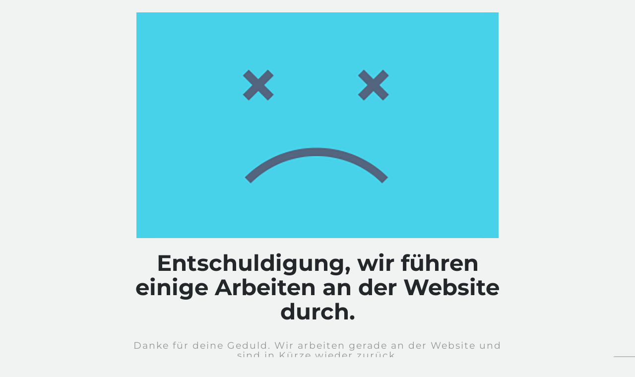

--- FILE ---
content_type: text/css
request_url: https://grabbe-it.de/wp-content/plugins/under-construction-page/themes/sad_site/style.css?v=4.02
body_size: 953
content:
/*
 * UnderConstructionPage
 * Sad Site theme CSS
 * (c) WebFactory Ltd, 2015 - 2025
 */


body {
    font-weight: 400;
    font-size: 1.25rem;
    line-height: 1.65em;
    color: #bcbec0;
    background: #f1f2f2;
    text-rendering: optimizeLegibility;
}

#header_image {
  margin: 25px 0;
  text-align: center;
}

#header_image img {
  max-width: 100%;
}

h1 {
  font-size: 4.5rem;
  color: #23272a;
  font-family: "Montserrat", "Helvetica-Neue", "Helvetica", "Arial", "san-serif";
  font-weight: 700;
  letter-spacing: 0;
  text-transform: none;
  padding: 0;
  margin: 0 0 1.5rem 0;
  text-align: center;
}

.content {
  text-align: center;
  font-size: 1.875rem;
  color: #949697;
  letter-spacing: 2px;
  margin-top: 20px;
  font-family: "Montserrat", "Helvetica-Neue", "Helvetica", "Arial", "sans-serif";
}

#social {
  text-align: center;
  margin-top: 3rem;
}

#social a i {
  color: #949697;
  margin: 10px;
  box-sizing: content-box;
}

#social a:hover i {
  color: #47d2e9;
}

@media(max-width:767px){
  h1 {
     font-size: 4rem;
     margin: 0 0 1.5rem 0;
  }
}
